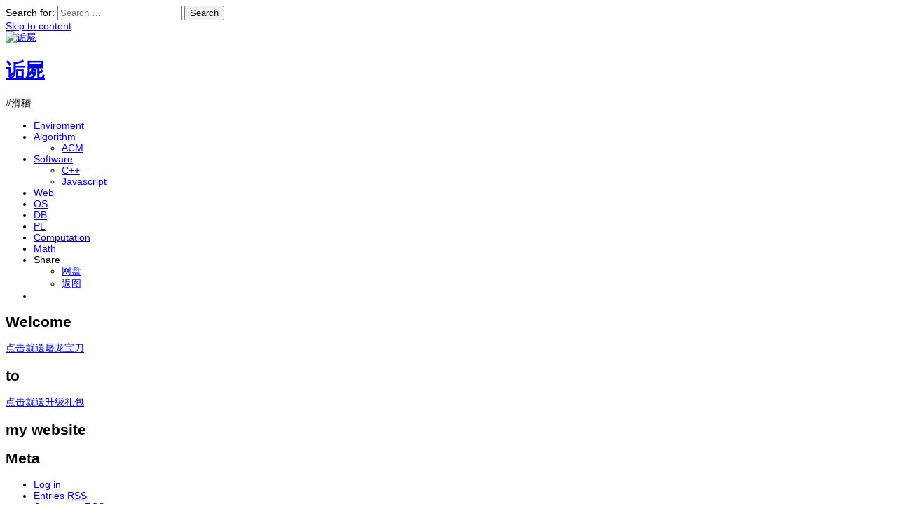

--- FILE ---
content_type: text/html; charset=UTF-8
request_url: https://goushi.me/page/2/
body_size: 15945
content:
<!DOCTYPE html>
<html lang="en-US">
    <head>
        <meta charset="UTF-8">
        <meta name="viewport" content="width=device-width, initial-scale=1">
        <link rel="profile" href="http://gmpg.org/xfn/11">
        <link rel="pingback" href="https://goushi.me/xmlrpc.php">

        <title>一个程序员的博客 - Part 2</title>

		<!-- All in One SEO 4.1.5.2 -->
		<meta name="description" content="诟屍 | #滑稽 - Part 2" />
		<meta name="robots" content="noindex, nofollow, max-image-preview:large" />
		<link rel="canonical" href="https://goushi.me/page/2/" />
		<link rel="prev" href="https://goushi.me/" />
		<link rel="next" href="https://goushi.me/page/3/" />
		<script type="application/ld+json" class="aioseo-schema">
			{"@context":"https:\/\/schema.org","@graph":[{"@type":"WebSite","@id":"https:\/\/goushi.me\/#website","url":"https:\/\/goushi.me\/","name":"\u8bdf\u5c4d","description":"#\u6ed1\u7a3d","inLanguage":"en-US","publisher":{"@id":"https:\/\/goushi.me\/#organization"},"potentialAction":{"@type":"SearchAction","target":{"@type":"EntryPoint","urlTemplate":"https:\/\/goushi.me\/?s={search_term_string}"},"query-input":"required name=search_term_string"}},{"@type":"Organization","@id":"https:\/\/goushi.me\/#organization","name":"\u8bdf\u5c4d","url":"https:\/\/goushi.me\/"},{"@type":"BreadcrumbList","@id":"https:\/\/goushi.me\/page\/2\/#breadcrumblist","itemListElement":[{"@type":"ListItem","@id":"https:\/\/goushi.me\/#listItem","position":1,"item":{"@type":"WebPage","@id":"https:\/\/goushi.me\/","name":"Home","description":"\u8bdf\u5c4d | #\u6ed1\u7a3d - Part 2","url":"https:\/\/goushi.me\/"}}]},{"@type":"CollectionPage","@id":"https:\/\/goushi.me\/page\/2\/#collectionpage","url":"https:\/\/goushi.me\/page\/2\/","name":"\u4e00\u4e2a\u7a0b\u5e8f\u5458\u7684\u535a\u5ba2 - Part 2","description":"\u8bdf\u5c4d | #\u6ed1\u7a3d - Part 2","inLanguage":"en-US","isPartOf":{"@id":"https:\/\/goushi.me\/#website"},"breadcrumb":{"@id":"https:\/\/goushi.me\/page\/2\/#breadcrumblist"},"about":{"@id":"https:\/\/goushi.me\/#organization"}}]}
		</script>
		<!-- All in One SEO -->

<link rel='dns-prefetch' href='//goushi.me' />
<link rel='dns-prefetch' href='//s0.wp.com' />
<link rel='dns-prefetch' href='//s.w.org' />
<link rel='dns-prefetch' href='//cdn.goushi.me' />
<link rel="alternate" type="application/rss+xml" title="诟屍 &raquo; Feed" href="https://goushi.me/feed/" />
<link rel="alternate" type="application/rss+xml" title="诟屍 &raquo; Comments Feed" href="https://goushi.me/comments/feed/" />
		<script type="text/javascript">
			window._wpemojiSettings = {"baseUrl":"https:\/\/s.w.org\/images\/core\/emoji\/11\/72x72\/","ext":".png","svgUrl":"https:\/\/s.w.org\/images\/core\/emoji\/11\/svg\/","svgExt":".svg","source":{"concatemoji":"https:\/\/goushi.me\/wp-includes\/js\/wp-emoji-release.min.js?ver=4.9.18"}};
			!function(e,a,t){var n,r,o,i=a.createElement("canvas"),p=i.getContext&&i.getContext("2d");function s(e,t){var a=String.fromCharCode;p.clearRect(0,0,i.width,i.height),p.fillText(a.apply(this,e),0,0);e=i.toDataURL();return p.clearRect(0,0,i.width,i.height),p.fillText(a.apply(this,t),0,0),e===i.toDataURL()}function c(e){var t=a.createElement("script");t.src=e,t.defer=t.type="text/javascript",a.getElementsByTagName("head")[0].appendChild(t)}for(o=Array("flag","emoji"),t.supports={everything:!0,everythingExceptFlag:!0},r=0;r<o.length;r++)t.supports[o[r]]=function(e){if(!p||!p.fillText)return!1;switch(p.textBaseline="top",p.font="600 32px Arial",e){case"flag":return s([55356,56826,55356,56819],[55356,56826,8203,55356,56819])?!1:!s([55356,57332,56128,56423,56128,56418,56128,56421,56128,56430,56128,56423,56128,56447],[55356,57332,8203,56128,56423,8203,56128,56418,8203,56128,56421,8203,56128,56430,8203,56128,56423,8203,56128,56447]);case"emoji":return!s([55358,56760,9792,65039],[55358,56760,8203,9792,65039])}return!1}(o[r]),t.supports.everything=t.supports.everything&&t.supports[o[r]],"flag"!==o[r]&&(t.supports.everythingExceptFlag=t.supports.everythingExceptFlag&&t.supports[o[r]]);t.supports.everythingExceptFlag=t.supports.everythingExceptFlag&&!t.supports.flag,t.DOMReady=!1,t.readyCallback=function(){t.DOMReady=!0},t.supports.everything||(n=function(){t.readyCallback()},a.addEventListener?(a.addEventListener("DOMContentLoaded",n,!1),e.addEventListener("load",n,!1)):(e.attachEvent("onload",n),a.attachEvent("onreadystatechange",function(){"complete"===a.readyState&&t.readyCallback()})),(n=t.source||{}).concatemoji?c(n.concatemoji):n.wpemoji&&n.twemoji&&(c(n.twemoji),c(n.wpemoji)))}(window,document,window._wpemojiSettings);
		</script>
		<style type="text/css">
img.wp-smiley,
img.emoji {
	display: inline !important;
	border: none !important;
	box-shadow: none !important;
	height: 1em !important;
	width: 1em !important;
	margin: 0 .07em !important;
	vertical-align: -0.1em !important;
	background: none !important;
	padding: 0 !important;
}
</style>
<link rel='stylesheet' id='crayon-css'  href='https://cdn.goushi.me/wp-content/plugins/crayon-syntax-highlighter/css/min/crayon.min.css?ver=_2.7.2_beta' type='text/css' media='all' />
<link rel='stylesheet' id='crayon-theme-classic-css'  href='https://cdn.goushi.me/wp-content/plugins/crayon-syntax-highlighter/themes/classic/classic.css?ver=_2.7.2_beta' type='text/css' media='all' />
<link rel='stylesheet' id='crayon-font-consolas-css'  href='https://cdn.goushi.me/wp-content/plugins/crayon-syntax-highlighter/fonts/consolas.css?ver=_2.7.2_beta' type='text/css' media='all' />
<link rel='stylesheet' id='toc-screen-css'  href='https://cdn.goushi.me/wp-content/plugins/table-of-contents-plus/screen.min.css?ver=2106' type='text/css' media='all' />
<link rel='stylesheet' id='athena-style-css'  href='https://cdn.goushi.me/wp-content/themes/athena/style.css?ver=1527996045' type='text/css' media='all' />
<link rel='stylesheet' id='athena-bootstrap-css'  href='https://cdn.goushi.me/wp-content/themes/athena/inc/css/bootstrap.css?ver=1.0.8' type='text/css' media='all' />
<link rel='stylesheet' id='athena-bootstrap-theme-css'  href='https://cdn.goushi.me/wp-content/themes/athena/inc/css/bootstrap-theme.min.css?ver=1.0.8' type='text/css' media='all' />
<link rel='stylesheet' id='athena-fontawesome-css'  href='https://cdn.goushi.me/wp-content/themes/athena/inc/css/font-awesome.css?ver=1.0.8' type='text/css' media='all' />
<link rel='stylesheet' id='athena-main-style-css'  href='https://cdn.goushi.me/wp-content/themes/athena/inc/css/style.css?ver=1.0.8' type='text/css' media='all' />
<link rel='stylesheet' id='athena-camera-style-css'  href='https://cdn.goushi.me/wp-content/themes/athena/inc/css/camera.css?ver=1.0.8' type='text/css' media='all' />
<link rel='stylesheet' id='athena-animations-css'  href='https://cdn.goushi.me/wp-content/themes/athena/inc/css/animate.css?ver=1.0.8' type='text/css' media='all' />
<link rel='stylesheet' id='athena-slicknav-css'  href='https://cdn.goushi.me/wp-content/themes/athena/inc/css/slicknav.min.css?ver=1.0.8' type='text/css' media='all' />
<link rel='stylesheet' id='athena-template-css'  href='https://cdn.goushi.me/wp-content/themes/athena/inc/css/temps/blue.css?ver=1.0.8' type='text/css' media='all' />
<link rel='stylesheet' id='tablepress-default-css'  href='https://cdn.goushi.me/wp-content/tablepress-combined.min.css?ver=14' type='text/css' media='all' />
<link rel='stylesheet' id='jetpack_css-css'  href='https://cdn.goushi.me/wp-content/plugins/jetpack/css/jetpack.css?ver=7.1.1' type='text/css' media='all' />
<script type='text/javascript' src='//dn-staticfile.qbox.me/jquery/1.11.1/jquery.min.js?ver=1.11.1'></script>
<script type='text/javascript' src='//dn-staticfile.qbox.me/jquery-migrate/1.2.1/jquery-migrate.min.js?ver=1.2.1'></script>
<script type='text/javascript'>
/* <![CDATA[ */
var CrayonSyntaxSettings = {"version":"_2.7.2_beta","is_admin":"0","ajaxurl":"https:\/\/goushi.me\/wp-admin\/admin-ajax.php","prefix":"crayon-","setting":"crayon-setting","selected":"crayon-setting-selected","changed":"crayon-setting-changed","special":"crayon-setting-special","orig_value":"data-orig-value","debug":""};
var CrayonSyntaxStrings = {"copy":"Press %s to Copy, %s to Paste","minimize":"Click To Expand Code"};
/* ]]> */
</script>
<script type='text/javascript' src='https://cdn.goushi.me/wp-content/plugins/crayon-syntax-highlighter/js/min/crayon.min.js?ver=_2.7.2_beta'></script>
<script type='text/javascript' src='https://cdn.goushi.me/wp-includes/js/jquery/ui/core.min.js?ver=1.11.4'></script>
<script type='text/javascript' src='https://cdn.goushi.me/wp-includes/js/imagesloaded.min.js?ver=3.2.0'></script>
<script type='text/javascript' src='https://cdn.goushi.me/wp-includes/js/masonry.min.js?ver=3.3.2'></script>
<script type='text/javascript' src='https://cdn.goushi.me/wp-includes/js/jquery/jquery.masonry.min.js?ver=3.1.2b'></script>
<script type='text/javascript' src='https://cdn.goushi.me/wp-content/themes/athena/inc/js/script.js?ver=1.0.8'></script>
<link rel='https://api.w.org/' href='https://goushi.me/wp-json/' />
<link rel="EditURI" type="application/rsd+xml" title="RSD" href="https://goushi.me/xmlrpc.php?rsd" />
<link rel="wlwmanifest" type="application/wlwmanifest+xml" href="https://goushi.me/wp-includes/wlwmanifest.xml" /> 
<meta name="generator" content="WordPress 4.9.18" />
<link rel='shortlink' href='https://wp.me/7x70E' />
    
            <!-- Baidu Tongji Start -->
        <script type="text/javascript">
            var _hmt = _hmt || [];
            _hmt.push(['_setAutoPageview', false]);
            _hmt.push(['_trackPageview', '/page/2/']);
                        (function() {
                var hm = document.createElement("script");
                hm.src = "//hm.baidu.com/hm.js?81a366327665e817a76c2fd00bd6f843";
                hm.setAttribute('async', 'true');
                document.getElementsByTagName('head')[0].appendChild(hm);
            })();
        </script>
        <!-- Baidu Tongji  End -->
    

<link rel='dns-prefetch' href='//v0.wordpress.com'/>
<link rel='dns-prefetch' href='//jetpack.wordpress.com'/>
<link rel='dns-prefetch' href='//s0.wp.com'/>
<link rel='dns-prefetch' href='//s1.wp.com'/>
<link rel='dns-prefetch' href='//s2.wp.com'/>
<link rel='dns-prefetch' href='//public-api.wordpress.com'/>
<link rel='dns-prefetch' href='//0.gravatar.com'/>
<link rel='dns-prefetch' href='//1.gravatar.com'/>
<link rel='dns-prefetch' href='//2.gravatar.com'/>
<style type='text/css'>img#wpstats{display:none}</style>    <style type="text/css">


        body{
            font-size: 14px;
            font-family: Arial, Helvetica, sans-serif;

        }
        h1,h2,h3,h4,h5,h6,.slide2-header,.slide1-header,.athena-title, .widget-title,.entry-title, .product_title{
            font-family: Arial, Helvetica, sans-serif;
        }
        
        ul.athena-nav > li.menu-item a{
            font-size: 14px;
        }
        
    </style>
        <script type="text/javascript">
    jQuery(document).ready( function($) {
        $('.athena-blog-content').imagesLoaded(function () {
            $('.athena-blog-content').masonry({
                itemSelector: '.athena-blog-post',
                gutter: 0,
                transitionDuration: 0,
            }).masonry('reloadItems');
        });
    });
    </script>
    		<style type="text/css">.recentcomments a{display:inline !important;padding:0 !important;margin:0 !important;}</style>
		<link rel="icon" href="https://cdn.goushi.me/wp-content/uploads/2016/05/cropped-wuming-32x32.png" sizes="32x32" />
<link rel="icon" href="https://cdn.goushi.me/wp-content/uploads/2016/05/cropped-wuming-192x192.png" sizes="192x192" />
<link rel="apple-touch-icon-precomposed" href="https://cdn.goushi.me/wp-content/uploads/2016/05/cropped-wuming-180x180.png" />
<meta name="msapplication-TileImage" content="https://cdn.goushi.me/wp-content/uploads/2016/05/cropped-wuming-270x270.png" />
    </head>

    <body class="home blog paged paged-2">
        
        <div id="athena-search" class="noshow">
            
            <div class="row">
                
                <span class="fa fa-search"></span>
                
                <form role="search" method="get" class="search-form" action="https://goushi.me/">
				<label>
					<span class="screen-reader-text">Search for:</span>
					<input type="search" class="search-field" placeholder="Search &hellip;" value="" name="s" />
				</label>
				<input type="submit" class="search-submit" value="Search" />
			</form>                
                <span class="fa fa-close"></span>
       
                
                
            </div>
            
        </div>
        
        <div id="page" class="hfeed site">

            <a class="skip-link screen-reader-text" href="#content">Skip to content</a>

            <header id="masthead" class="site-header" role="banner">

                <div id="athena-header" class="frontpage">

                    <div class="header-inner">

                        <div class="row">

                            <div class="athena-branding">

                                <div class="site-branding">
                                    
                                    <div id="athena-logo" class="show">
                                        <a href="https://goushi.me/" rel="home">
                                            <img src="https://cdn.goushi.me/wp-content/uploads/2016/05/cropped-wuming.png" title="诟屍" />
                                        </a>
                                    </div>
                                        <h1 class="site-title hidden">
                                            <a href="https://goushi.me/" rel="home">诟屍</a>
                                        </h1>

                                        <p class="site-description hidden">
                                            #滑稽                                        </p>
                                        
                                                                        
                                </div><!-- .site-branding -->

                            </div>

                            <div class="athena-header-menu">

                                                                
                                
                                <nav id="site-navigation" class="main-navigation" role="navigation">
                                    
                                    <div class="menu-menu-container"><ul id="primary-menu" class="athena-nav"><li id="menu-item-1933" class="menu-item menu-item-type-taxonomy menu-item-object-category menu-item-1933"><a href="https://goushi.me/category/development-enviroment/">Enviroment</a></li>
<li id="menu-item-170" class="menu-item menu-item-type-taxonomy menu-item-object-category menu-item-has-children menu-item-170"><a href="https://goushi.me/category/algorithm/">Algorithm</a>
<ul class="sub-menu">
	<li id="menu-item-176" class="menu-item menu-item-type-taxonomy menu-item-object-category menu-item-176"><a href="https://goushi.me/category/algorithm/acm/">ACM</a></li>
</ul>
</li>
<li id="menu-item-321" class="menu-item menu-item-type-taxonomy menu-item-object-category menu-item-has-children menu-item-321"><a href="https://goushi.me/category/software/">Software</a>
<ul class="sub-menu">
	<li id="menu-item-52" class="menu-item menu-item-type-taxonomy menu-item-object-category menu-item-52"><a href="https://goushi.me/category/software/cpp/">C++</a></li>
	<li id="menu-item-1934" class="menu-item menu-item-type-taxonomy menu-item-object-category menu-item-1934"><a href="https://goushi.me/category/software/js/">Javascript</a></li>
</ul>
</li>
<li id="menu-item-28" class="menu-item menu-item-type-taxonomy menu-item-object-category menu-item-28"><a href="https://goushi.me/category/web/">Web</a></li>
<li id="menu-item-1162" class="menu-item menu-item-type-taxonomy menu-item-object-category menu-item-1162"><a href="https://goushi.me/category/os/">OS</a></li>
<li id="menu-item-322" class="menu-item menu-item-type-taxonomy menu-item-object-category menu-item-322"><a href="https://goushi.me/category/db/">DB</a></li>
<li id="menu-item-1630" class="menu-item menu-item-type-taxonomy menu-item-object-category menu-item-1630"><a href="https://goushi.me/category/pl/">PL</a></li>
<li id="menu-item-320" class="menu-item menu-item-type-taxonomy menu-item-object-category menu-item-320"><a href="https://goushi.me/category/toc/">Computation</a></li>
<li id="menu-item-265" class="menu-item menu-item-type-taxonomy menu-item-object-category menu-item-265"><a href="https://goushi.me/category/math/">Math</a></li>
<li id="menu-item-1223" class="menu-item menu-item-type-custom menu-item-object-custom menu-item-has-children menu-item-1223"><a>Share</a>
<ul class="sub-menu">
	<li id="menu-item-1224" class="menu-item menu-item-type-custom menu-item-object-custom menu-item-1224"><a href="https://yun.goushi.me/s/oiNpQo0oVUOmpWn">网盘</a></li>
	<li id="menu-item-1225" class="menu-item menu-item-type-custom menu-item-object-custom menu-item-1225"><a href="https://share.goushi.me">返图</a></li>
</ul>
</li>
<li class="menu-item"><a class="athena-search" href="#search" role="button" data-toggle="modal"><span class="fa fa-search"></span></a></li></ul></div>

                                </nav><!-- #site-navigation -->

                                
                            </div>

                        </div>
                    </div>
                </div>

            </header><!-- #masthead -->

            <div id="content" class="site-content">



<div id="primary" class="content-area">
    <main id="main" class="site-main" role="main">

        
    <div id="athena-jumbotron">

        <div id="athena-slider" class="hero">

            <div id="slide1" data-thumb="https://cdn.goushi.me/wp-content/uploads/2016/05/shengrenhui.jpg" data-src="https://cdn.goushi.me/wp-content/uploads/2016/05/shengrenhui.jpg">

                <div class="overlay">
                    <div class="row">
                        
                        <div class="col-sm-6 parallax">
                            <h2 class="header-text animated slideInDown slide1-header">Welcome</h2>
                            
                                                        <a href="http://img1.ali213.net/webgamepic/uploadfile/news/2014/08/07/63620140807165532_10723.jpg"
                               class="athena-button primary large animated flipInX slide1_button1 delay3">
                                点击就送屠龙宝刀                            </a>
                            
                                                        
                        </div>
                        <div class="col-sm-6">

                        </div>

                    </div>
                </div>                    

            </div>                

            <div id="slide2" data-thumb="https://cdn.goushi.me/wp-content/uploads/2016/05/jide.jpg" data-src="https://cdn.goushi.me/wp-content/uploads/2016/05/jide.jpg">

                <div class="overlay">
                    
                    <div class="row">
                        
                        <div class="col-sm-6 parallax">
                            <h2 class="header-text animated slideInDown slide2-header">to</h2>
                            
                                                        <a href="https://cloud.goushi.me/"
                               class="athena-button primary large animated flipInX slide2_button1 delay3">
                                点击就送升级礼包                            </a>
                            
                                                        
                        </div>
                        <div class="col-sm-6">

                        </div>

                    </div>
                </div>                    

            </div>

            <div id="slide3" data-thumb="https://cdn.goushi.me/wp-content/themes/athena/inc/images/bingzhang.jpg" data-src="https://cdn.goushi.me/wp-content/themes/athena/inc/images/bingzhang.jpg">

                <div class="overlay">

                    <div class="row">

                        <div class="col-sm-6 parallax">
                            <h2 class="header-text animated slideInDown slide3-header">my website</h2>
                        </div>

                        <div class="col-sm-6">

                        </div>

                    </div>
                </div>

            </div>

        </div>
        
                <div id="athena-overlay-trigger">

            <div class="overlay-widget">
                <div class="row">
                                            <aside id="meta-3" class="widget widget_meta col-sm-6"><h2 class="widget-title">Meta</h2>			<ul>
						<li><a href="https://goushi.me/wp-login.php">Log in</a></li>
			<li><a href="https://goushi.me/feed/">Entries <abbr title="Really Simple Syndication">RSS</abbr></a></li>
			<li><a href="https://goushi.me/comments/feed/">Comments <abbr title="Really Simple Syndication">RSS</abbr></a></li>
			<li><a href="https://wordpress.org/" title="Powered by WordPress, state-of-the-art semantic personal publishing platform.">WordPress.org</a></li>			</ul>
			</aside>                                    </div>
            </div>

            <span class="fa fa-user animated rotateIn delay3"></span>
            
        </div>

        <div class="slider-bottom">
            <div>
                <span class="fa fa-chevron-down scroll-down animated slideInUp delay-long"></span>
            </div>
        </div>
                
    </div>

    <div class="clear"></div>

        
   
    
    
    
    
        <div class="row">
            
            
            <div class="homepage-page-content col-sm-9">
                
                
                    
                    
                    <div class="athena-blog-content">
                    
                        

<article id="post-688" class="athena-blog-post reveal fadeInUp post-688 post type-post status-publish format-standard has-post-thumbnail hentry category-math tag-mit tag-48">

            <div id="athena-posts-image">

            <a href="https://goushi.me/mit-18-06/"> 
                <img width="640" height="836" src="https://cdn.goushi.me/wp-content/uploads/2017/02/linearalgebra5_Front-784x1024.jpg" class="attachment-large size-large wp-post-image" alt="" srcset="https://cdn.goushi.me/wp-content/uploads/2017/02/linearalgebra5_Front-784x1024.jpg 784w, https://cdn.goushi.me/wp-content/uploads/2017/02/linearalgebra5_Front-230x300.jpg 230w, https://cdn.goushi.me/wp-content/uploads/2017/02/linearalgebra5_Front-768x1003.jpg 768w, https://cdn.goushi.me/wp-content/uploads/2017/02/linearalgebra5_Front.jpg 800w" sizes="(max-width: 640px) 100vw, 640px" data-attachment-id="871" data-permalink="https://goushi.me/mit-18-06/linearalgebra5_front/" data-orig-file="https://cdn.goushi.me/wp-content/uploads/2017/02/linearalgebra5_Front.jpg" data-orig-size="800,1045" data-comments-opened="1" data-image-meta="{&quot;aperture&quot;:&quot;0&quot;,&quot;credit&quot;:&quot;&quot;,&quot;camera&quot;:&quot;&quot;,&quot;caption&quot;:&quot;&quot;,&quot;created_timestamp&quot;:&quot;0&quot;,&quot;copyright&quot;:&quot;&quot;,&quot;focal_length&quot;:&quot;0&quot;,&quot;iso&quot;:&quot;0&quot;,&quot;shutter_speed&quot;:&quot;0&quot;,&quot;title&quot;:&quot;&quot;,&quot;orientation&quot;:&quot;1&quot;}" data-image-title="linearalgebra5_Front" data-image-description="" data-medium-file="https://cdn.goushi.me/wp-content/uploads/2017/02/linearalgebra5_Front-230x300.jpg" data-large-file="https://cdn.goushi.me/wp-content/uploads/2017/02/linearalgebra5_Front-784x1024.jpg" />            </a> 

        </div>
        
    <div class="post-panel-content">
        
        <header class="entry-header">
            <h2 class="entry-title"><a href="https://goushi.me/mit-18-06/" rel="bookmark">强撸MIT之18.06</a></h2>
                            <div class="entry-meta">
                    <div class="meta-detail">

                        <div><span class="fa fa-calendar"></span> <span class="posted-on"><a href="https://goushi.me/mit-18-06/" rel="bookmark"><time class="entry-date published" datetime="2017-02-09T22:40:48+00:00">February 9, 2017</time><time class="updated" datetime="2018-05-09T00:03:26+00:00">May 9, 2018</time></a></span><span class="byline"> by <span class="author vcard"><a class="url fn n" href="https://goushi.me/author/gou4shi1/">gou4shi1</a></span></span></div>

                        <div class="author"><span class="fa fa-user"></span> gou4shi1</div>

                            <!--<span><span class="fa fa-comment"></span> No comments yet</span>-->

                            <!--<span><span class="cat-links"><span class="fa fa-tags"></span> <a href="https://goushi.me/category/math/" rel="category tag">Math</a></span><span class="tags-links">Tagged <a href="https://goushi.me/tag/mit/" rel="tag">MIT</a>, <a href="https://goushi.me/tag/%e7%ba%bf%e6%80%a7%e4%bb%a3%e6%95%b0/" rel="tag">线性代数</a></span></span>-->

                    </div>

                </div><!-- .entry-meta -->
                    </header><!-- .entry-header -->

        <div class="entry-content">
            强行撸完MIT的18.06: Introduction to Linear Algebra
                    </div><!-- .entry-content -->

                    <div class="continue-reading">
                <a class="athena-button primary" href="https://goushi.me/mit-18-06/">Continue Reading</a>
            </div>
        
        <footer class="entry-footer">
                    </footer><!-- .entry-footer -->
    </div>
    
    
</article><!-- #post-## -->

                    
                        

<article id="post-589" class="athena-blog-post reveal fadeInUp post-589 post type-post status-publish format-standard has-post-thumbnail hentry category-development-enviroment tag-terminator tag-ubuntu tag-vim tag-zsh">

            <div id="athena-posts-image">

            <a href="https://goushi.me/terminator-zsh-vim/"> 
                <img width="640" height="360" src="https://cdn.goushi.me/wp-content/uploads/2016/08/terminator-zsh-vim-1024x576.png" class="attachment-large size-large wp-post-image" alt="terminator-zsh-vim" srcset="https://cdn.goushi.me/wp-content/uploads/2016/08/terminator-zsh-vim-1024x576.png 1024w, https://cdn.goushi.me/wp-content/uploads/2016/08/terminator-zsh-vim-300x169.png 300w, https://cdn.goushi.me/wp-content/uploads/2016/08/terminator-zsh-vim-768x432.png 768w, https://cdn.goushi.me/wp-content/uploads/2016/08/terminator-zsh-vim.png 1366w" sizes="(max-width: 640px) 100vw, 640px" data-attachment-id="566" data-permalink="https://goushi.me/ubuntu-config/terminator-zsh-vim-2/" data-orig-file="https://cdn.goushi.me/wp-content/uploads/2016/08/terminator-zsh-vim.png" data-orig-size="1366,768" data-comments-opened="1" data-image-meta="{&quot;aperture&quot;:&quot;0&quot;,&quot;credit&quot;:&quot;&quot;,&quot;camera&quot;:&quot;&quot;,&quot;caption&quot;:&quot;&quot;,&quot;created_timestamp&quot;:&quot;0&quot;,&quot;copyright&quot;:&quot;&quot;,&quot;focal_length&quot;:&quot;0&quot;,&quot;iso&quot;:&quot;0&quot;,&quot;shutter_speed&quot;:&quot;0&quot;,&quot;title&quot;:&quot;&quot;,&quot;orientation&quot;:&quot;0&quot;}" data-image-title="terminator-zsh-vim" data-image-description="&lt;p&gt;terminator-zsh-vim的融合&lt;/p&gt;
" data-medium-file="https://cdn.goushi.me/wp-content/uploads/2016/08/terminator-zsh-vim-300x169.png" data-large-file="https://cdn.goushi.me/wp-content/uploads/2016/08/terminator-zsh-vim-1024x576.png" />            </a> 

        </div>
        
    <div class="post-panel-content">
        
        <header class="entry-header">
            <h2 class="entry-title"><a href="https://goushi.me/terminator-zsh-vim/" rel="bookmark">terminator、zsh、vim三剑客</a></h2>
                            <div class="entry-meta">
                    <div class="meta-detail">

                        <div><span class="fa fa-calendar"></span> <span class="posted-on"><a href="https://goushi.me/terminator-zsh-vim/" rel="bookmark"><time class="entry-date published" datetime="2017-01-28T17:56:04+00:00">January 28, 2017</time><time class="updated" datetime="2020-06-28T16:03:11+00:00">June 28, 2020</time></a></span><span class="byline"> by <span class="author vcard"><a class="url fn n" href="https://goushi.me/author/gou4shi1/">gou4shi1</a></span></span></div>

                        <div class="author"><span class="fa fa-user"></span> gou4shi1</div>

                            <!--<span>1 Comments</span>-->

                            <!--<span><span class="cat-links"><span class="fa fa-tags"></span> <a href="https://goushi.me/category/development-enviroment/" rel="category tag">Development Enviroment</a></span><span class="tags-links">Tagged <a href="https://goushi.me/tag/terminator/" rel="tag">terminator</a>, <a href="https://goushi.me/tag/ubuntu/" rel="tag">ubuntu</a>, <a href="https://goushi.me/tag/vim/" rel="tag">vim</a>, <a href="https://goushi.me/tag/zsh/" rel="tag">zsh</a></span></span>-->

                    </div>

                </div><!-- .entry-meta -->
                    </header><!-- .entry-header -->

        <div class="entry-content">
            《terminator、zsh、vim三剑客：从复制到粘贴》
                    </div><!-- .entry-content -->

                    <div class="continue-reading">
                <a class="athena-button primary" href="https://goushi.me/terminator-zsh-vim/">Continue Reading</a>
            </div>
        
        <footer class="entry-footer">
                    </footer><!-- .entry-footer -->
    </div>
    
    
</article><!-- #post-## -->

                    
                        

<article id="post-555" class="athena-blog-post reveal fadeInUp post-555 post type-post status-publish format-standard hentry category-acm category-algorithm tag-acm tag-26 tag-24 tag-23 tag-25 tag-21 tag-22">

        
    <div class="post-panel-content">
        
        <header class="entry-header">
            <h2 class="entry-title"><a href="https://goushi.me/bzoj1146/" rel="bookmark">BZOJ1146</a></h2>
                            <div class="entry-meta">
                    <div class="meta-detail">

                        <div><span class="fa fa-calendar"></span> <span class="posted-on"><a href="https://goushi.me/bzoj1146/" rel="bookmark"><time class="entry-date published" datetime="2016-09-30T23:42:08+00:00">September 30, 2016</time><time class="updated" datetime="2018-09-24T17:38:03+00:00">September 24, 2018</time></a></span><span class="byline"> by <span class="author vcard"><a class="url fn n" href="https://goushi.me/author/gou4shi1/">gou4shi1</a></span></span></div>

                        <div class="author"><span class="fa fa-user"></span> gou4shi1</div>

                            <!--<span><span class="fa fa-comment"></span> No comments yet</span>-->

                            <!--<span><span class="cat-links"><span class="fa fa-tags"></span> <a href="https://goushi.me/category/algorithm/acm/" rel="category tag">ACM</a>, <a href="https://goushi.me/category/algorithm/" rel="category tag">Algorithm &amp; Data Structures</a></span><span class="tags-links">Tagged <a href="https://goushi.me/tag/acm/" rel="tag">ACM</a>, <a href="https://goushi.me/tag/%e4%b8%bb%e5%b8%ad%e6%a0%91/" rel="tag">主席树</a>, <a href="https://goushi.me/tag/%e4%ba%8c%e5%88%86%e7%ad%94%e6%a1%88/" rel="tag">二分答案</a>, <a href="https://goushi.me/tag/%e5%b9%b3%e8%a1%a1%e6%a0%91/" rel="tag">平衡树</a>, <a href="https://goushi.me/tag/%e6%a0%91%e7%8a%b6%e6%95%b0%e7%bb%84/" rel="tag">树状数组</a>, <a href="https://goushi.me/tag/%e6%a0%91%e9%93%be%e5%89%96%e5%88%86/" rel="tag">树链剖分</a>, <a href="https://goushi.me/tag/%e7%ba%bf%e6%ae%b5%e6%a0%91/" rel="tag">线段树</a></span></span>-->

                    </div>

                </div><!-- .entry-meta -->
                    </header><!-- .entry-header -->

        <div class="entry-content">
            ACM题目：树链剖分+线段树套平衡树+二分答案 或者，树链剖分+树状数组套主席树
                    </div><!-- .entry-content -->

                    <div class="continue-reading">
                <a class="athena-button primary" href="https://goushi.me/bzoj1146/">Continue Reading</a>
            </div>
        
        <footer class="entry-footer">
                    </footer><!-- .entry-footer -->
    </div>
    
    
</article><!-- #post-## -->

                    
                        

<article id="post-511" class="athena-blog-post reveal fadeInUp post-511 post type-post status-publish format-standard has-post-thumbnail hentry category-js category-software tag-electron tag-javascript tag-react">

            <div id="athena-posts-image">

            <a href="https://goushi.me/lunar-calendar/"> 
                <img width="640" height="336" src="https://cdn.goushi.me/wp-content/uploads/2016/08/lunar-calendar-1.png" class="attachment-large size-large wp-post-image" alt="工具栏农历的效果图" srcset="https://cdn.goushi.me/wp-content/uploads/2016/08/lunar-calendar-1.png 908w, https://cdn.goushi.me/wp-content/uploads/2016/08/lunar-calendar-1-300x158.png 300w, https://cdn.goushi.me/wp-content/uploads/2016/08/lunar-calendar-1-768x403.png 768w" sizes="(max-width: 640px) 100vw, 640px" data-attachment-id="520" data-permalink="https://goushi.me/lunar-calendar/lunar-calendar-4/" data-orig-file="https://cdn.goushi.me/wp-content/uploads/2016/08/lunar-calendar-1.png" data-orig-size="908,477" data-comments-opened="1" data-image-meta="{&quot;aperture&quot;:&quot;0&quot;,&quot;credit&quot;:&quot;&quot;,&quot;camera&quot;:&quot;&quot;,&quot;caption&quot;:&quot;&quot;,&quot;created_timestamp&quot;:&quot;0&quot;,&quot;copyright&quot;:&quot;&quot;,&quot;focal_length&quot;:&quot;0&quot;,&quot;iso&quot;:&quot;0&quot;,&quot;shutter_speed&quot;:&quot;0&quot;,&quot;title&quot;:&quot;&quot;,&quot;orientation&quot;:&quot;0&quot;}" data-image-title="lunar-calendar" data-image-description="&lt;p&gt;工具栏农历的效果图&lt;/p&gt;
" data-medium-file="https://cdn.goushi.me/wp-content/uploads/2016/08/lunar-calendar-1-300x158.png" data-large-file="https://cdn.goushi.me/wp-content/uploads/2016/08/lunar-calendar-1.png" />            </a> 

        </div>
        
    <div class="post-panel-content">
        
        <header class="entry-header">
            <h2 class="entry-title"><a href="https://goushi.me/lunar-calendar/" rel="bookmark">工具栏农历的开发</a></h2>
                            <div class="entry-meta">
                    <div class="meta-detail">

                        <div><span class="fa fa-calendar"></span> <span class="posted-on"><a href="https://goushi.me/lunar-calendar/" rel="bookmark"><time class="entry-date published" datetime="2016-08-22T15:15:16+00:00">August 22, 2016</time><time class="updated" datetime="2018-09-24T17:43:54+00:00">September 24, 2018</time></a></span><span class="byline"> by <span class="author vcard"><a class="url fn n" href="https://goushi.me/author/gou4shi1/">gou4shi1</a></span></span></div>

                        <div class="author"><span class="fa fa-user"></span> gou4shi1</div>

                            <!--<span><span class="fa fa-comment"></span> No comments yet</span>-->

                            <!--<span><span class="cat-links"><span class="fa fa-tags"></span> <a href="https://goushi.me/category/software/js/" rel="category tag">Javascript</a>, <a href="https://goushi.me/category/software/" rel="category tag">Software</a></span><span class="tags-links">Tagged <a href="https://goushi.me/tag/electron/" rel="tag">Electron</a>, <a href="https://goushi.me/tag/javascript/" rel="tag">Javascript</a>, <a href="https://goushi.me/tag/react/" rel="tag">React</a></span></span>-->

                    </div>

                </div><!-- .entry-meta -->
                    </header><!-- .entry-header -->

        <div class="entry-content">
            一个跨平台，一份源代码同时支持Windows、Linux、Mac的工具栏农历
                    </div><!-- .entry-content -->

                    <div class="continue-reading">
                <a class="athena-button primary" href="https://goushi.me/lunar-calendar/">Continue Reading</a>
            </div>
        
        <footer class="entry-footer">
                    </footer><!-- .entry-footer -->
    </div>
    
    
</article><!-- #post-## -->

                    
                        

<article id="post-495" class="athena-blog-post reveal fadeInUp post-495 post type-post status-publish format-standard has-post-thumbnail hentry category-development-enviroment tag-vim">

            <div id="athena-posts-image">

            <a href="https://goushi.me/vim/"> 
                <img width="640" height="360" src="https://cdn.goushi.me/wp-content/uploads/2016/08/vim-1024x576.png" class="attachment-large size-large wp-post-image" alt="a-Vim-looks-like-IDE" srcset="https://cdn.goushi.me/wp-content/uploads/2016/08/vim-1024x576.png 1024w, https://cdn.goushi.me/wp-content/uploads/2016/08/vim-300x169.png 300w, https://cdn.goushi.me/wp-content/uploads/2016/08/vim-768x432.png 768w, https://cdn.goushi.me/wp-content/uploads/2016/08/vim.png 1366w" sizes="(max-width: 640px) 100vw, 640px" data-attachment-id="544" data-permalink="https://goushi.me/vim/vim-2/" data-orig-file="https://cdn.goushi.me/wp-content/uploads/2016/08/vim.png" data-orig-size="1366,768" data-comments-opened="1" data-image-meta="{&quot;aperture&quot;:&quot;0&quot;,&quot;credit&quot;:&quot;&quot;,&quot;camera&quot;:&quot;&quot;,&quot;caption&quot;:&quot;&quot;,&quot;created_timestamp&quot;:&quot;0&quot;,&quot;copyright&quot;:&quot;&quot;,&quot;focal_length&quot;:&quot;0&quot;,&quot;iso&quot;:&quot;0&quot;,&quot;shutter_speed&quot;:&quot;0&quot;,&quot;title&quot;:&quot;&quot;,&quot;orientation&quot;:&quot;0&quot;}" data-image-title="Vim-IDE" data-image-description="&lt;p&gt;一个长得像IDE的Vim界面截图&lt;/p&gt;
" data-medium-file="https://cdn.goushi.me/wp-content/uploads/2016/08/vim-300x169.png" data-large-file="https://cdn.goushi.me/wp-content/uploads/2016/08/vim-1024x576.png" />            </a> 

        </div>
        
    <div class="post-panel-content">
        
        <header class="entry-header">
            <h2 class="entry-title"><a href="https://goushi.me/vim/" rel="bookmark">Introduction to Vim</a></h2>
                            <div class="entry-meta">
                    <div class="meta-detail">

                        <div><span class="fa fa-calendar"></span> <span class="posted-on"><a href="https://goushi.me/vim/" rel="bookmark"><time class="entry-date published" datetime="2016-08-12T00:35:25+00:00">August 12, 2016</time><time class="updated" datetime="2018-09-24T17:40:23+00:00">September 24, 2018</time></a></span><span class="byline"> by <span class="author vcard"><a class="url fn n" href="https://goushi.me/author/gou4shi1/">gou4shi1</a></span></span></div>

                        <div class="author"><span class="fa fa-user"></span> gou4shi1</div>

                            <!--<span><span class="fa fa-comment"></span> No comments yet</span>-->

                            <!--<span><span class="cat-links"><span class="fa fa-tags"></span> <a href="https://goushi.me/category/development-enviroment/" rel="category tag">Development Enviroment</a></span><span class="tags-links">Tagged <a href="https://goushi.me/tag/vim/" rel="tag">vim</a></span></span>-->

                    </div>

                </div><!-- .entry-meta -->
                    </header><!-- .entry-header -->

        <div class="entry-content">
            手把手教你以思维的速度来编辑文本
                    </div><!-- .entry-content -->

                    <div class="continue-reading">
                <a class="athena-button primary" href="https://goushi.me/vim/">Continue Reading</a>
            </div>
        
        <footer class="entry-footer">
                    </footer><!-- .entry-footer -->
    </div>
    
    
</article><!-- #post-## -->

                    
                        

<article id="post-448" class="athena-blog-post reveal fadeInUp post-448 post type-post status-publish format-standard has-post-thumbnail hentry category-development-enviroment tag-ubuntu">

            <div id="athena-posts-image">

            <a href="https://goushi.me/ubuntu-config/"> 
                <img width="640" height="480" src="https://cdn.goushi.me/wp-content/uploads/2016/08/ubuntu-1-1024x768.jpg" class="attachment-large size-large wp-post-image" alt="ubuntu" srcset="https://cdn.goushi.me/wp-content/uploads/2016/08/ubuntu-1-1024x768.jpg 1024w, https://cdn.goushi.me/wp-content/uploads/2016/08/ubuntu-1-300x225.jpg 300w, https://cdn.goushi.me/wp-content/uploads/2016/08/ubuntu-1-768x576.jpg 768w, https://cdn.goushi.me/wp-content/uploads/2016/08/ubuntu-1.jpg 1600w" sizes="(max-width: 640px) 100vw, 640px" data-attachment-id="596" data-permalink="https://goushi.me/ubuntu-config/ubuntu-2/" data-orig-file="https://cdn.goushi.me/wp-content/uploads/2016/08/ubuntu-1.jpg" data-orig-size="1600,1200" data-comments-opened="1" data-image-meta="{&quot;aperture&quot;:&quot;0&quot;,&quot;credit&quot;:&quot;&quot;,&quot;camera&quot;:&quot;&quot;,&quot;caption&quot;:&quot;&quot;,&quot;created_timestamp&quot;:&quot;0&quot;,&quot;copyright&quot;:&quot;&quot;,&quot;focal_length&quot;:&quot;0&quot;,&quot;iso&quot;:&quot;0&quot;,&quot;shutter_speed&quot;:&quot;0&quot;,&quot;title&quot;:&quot;&quot;,&quot;orientation&quot;:&quot;0&quot;}" data-image-title="ubuntu" data-image-description="&lt;p&gt;ubuntu的logo&lt;/p&gt;
" data-medium-file="https://cdn.goushi.me/wp-content/uploads/2016/08/ubuntu-1-300x225.jpg" data-large-file="https://cdn.goushi.me/wp-content/uploads/2016/08/ubuntu-1-1024x768.jpg" />            </a> 

        </div>
        
    <div class="post-panel-content">
        
        <header class="entry-header">
            <h2 class="entry-title"><a href="https://goushi.me/ubuntu-config/" rel="bookmark">Ubuntu 16.04的各种配置</a></h2>
                            <div class="entry-meta">
                    <div class="meta-detail">

                        <div><span class="fa fa-calendar"></span> <span class="posted-on"><a href="https://goushi.me/ubuntu-config/" rel="bookmark"><time class="entry-date published" datetime="2016-08-07T21:22:13+00:00">August 7, 2016</time><time class="updated" datetime="2020-01-28T17:02:05+00:00">January 28, 2020</time></a></span><span class="byline"> by <span class="author vcard"><a class="url fn n" href="https://goushi.me/author/gou4shi1/">gou4shi1</a></span></span></div>

                        <div class="author"><span class="fa fa-user"></span> gou4shi1</div>

                            <!--<span>7 Comments</span>-->

                            <!--<span><span class="cat-links"><span class="fa fa-tags"></span> <a href="https://goushi.me/category/development-enviroment/" rel="category tag">Development Enviroment</a></span><span class="tags-links">Tagged <a href="https://goushi.me/tag/ubuntu/" rel="tag">ubuntu</a></span></span>-->

                    </div>

                </div><!-- .entry-meta -->
                    </header><!-- .entry-header -->

        <div class="entry-content">
            本文记录了我在Ubuntu 16.04上的各种配置，不断更新
                    </div><!-- .entry-content -->

                    <div class="continue-reading">
                <a class="athena-button primary" href="https://goushi.me/ubuntu-config/">Continue Reading</a>
            </div>
        
        <footer class="entry-footer">
                    </footer><!-- .entry-footer -->
    </div>
    
    
</article><!-- #post-## -->

                    
                        

<article id="post-285" class="athena-blog-post reveal fadeInUp post-285 post type-post status-publish format-standard has-post-thumbnail hentry category-toc tag-itoc tag-mit">

            <div id="athena-posts-image">

            <a href="https://goushi.me/mit-6-045/"> 
                <img width="320" height="320" src="https://cdn.goushi.me/wp-content/uploads/2016/07/6-045js11.jpg" class="attachment-large size-large wp-post-image" alt="《强撸MIT之6.045》的特色图像" srcset="https://cdn.goushi.me/wp-content/uploads/2016/07/6-045js11.jpg 320w, https://cdn.goushi.me/wp-content/uploads/2016/07/6-045js11-150x150.jpg 150w, https://cdn.goushi.me/wp-content/uploads/2016/07/6-045js11-300x300.jpg 300w" sizes="(max-width: 320px) 100vw, 320px" data-attachment-id="288" data-permalink="https://goushi.me/mit-6-045/6-045js11/" data-orig-file="https://cdn.goushi.me/wp-content/uploads/2016/07/6-045js11.jpg" data-orig-size="320,320" data-comments-opened="1" data-image-meta="{&quot;aperture&quot;:&quot;0&quot;,&quot;credit&quot;:&quot;&quot;,&quot;camera&quot;:&quot;&quot;,&quot;caption&quot;:&quot;&quot;,&quot;created_timestamp&quot;:&quot;0&quot;,&quot;copyright&quot;:&quot;&quot;,&quot;focal_length&quot;:&quot;0&quot;,&quot;iso&quot;:&quot;0&quot;,&quot;shutter_speed&quot;:&quot;0&quot;,&quot;title&quot;:&quot;&quot;,&quot;orientation&quot;:&quot;0&quot;}" data-image-title="《强撸MIT之6.045》的特色图像" data-image-description="&lt;p&gt;Lecture 3 introduces finite automata and provides several examples; this one includes a trap state, state d. (Image by MIT OpenCourseWare.)&lt;/p&gt;
" data-medium-file="https://cdn.goushi.me/wp-content/uploads/2016/07/6-045js11-300x300.jpg" data-large-file="https://cdn.goushi.me/wp-content/uploads/2016/07/6-045js11.jpg" />            </a> 

        </div>
        
    <div class="post-panel-content">
        
        <header class="entry-header">
            <h2 class="entry-title"><a href="https://goushi.me/mit-6-045/" rel="bookmark">强撸MIT之6.045</a></h2>
                            <div class="entry-meta">
                    <div class="meta-detail">

                        <div><span class="fa fa-calendar"></span> <span class="posted-on"><a href="https://goushi.me/mit-6-045/" rel="bookmark"><time class="entry-date published" datetime="2016-07-15T13:12:52+00:00">July 15, 2016</time><time class="updated" datetime="2018-05-18T11:46:44+00:00">May 18, 2018</time></a></span><span class="byline"> by <span class="author vcard"><a class="url fn n" href="https://goushi.me/author/gou4shi1/">gou4shi1</a></span></span></div>

                        <div class="author"><span class="fa fa-user"></span> gou4shi1</div>

                            <!--<span><span class="fa fa-comment"></span> No comments yet</span>-->

                            <!--<span><span class="cat-links"><span class="fa fa-tags"></span> <a href="https://goushi.me/category/toc/" rel="category tag">Theory of Computation</a></span><span class="tags-links">Tagged <a href="https://goushi.me/tag/itoc/" rel="tag">ITOC</a>, <a href="https://goushi.me/tag/mit/" rel="tag">MIT</a></span></span>-->

                    </div>

                </div><!-- .entry-meta -->
                    </header><!-- .entry-header -->

        <div class="entry-content">
            强行撸完 MIT 的 6.045: Automata, Comput, & Complexity
                    </div><!-- .entry-content -->

                    <div class="continue-reading">
                <a class="athena-button primary" href="https://goushi.me/mit-6-045/">Continue Reading</a>
            </div>
        
        <footer class="entry-footer">
                    </footer><!-- .entry-footer -->
    </div>
    
    
</article><!-- #post-## -->

                    
                        

<article id="post-268" class="athena-blog-post reveal fadeInUp post-268 post type-post status-publish format-gallery has-post-thumbnail hentry category-math tag-mit tag-35 post_format-post-format-gallery">

            <div id="athena-posts-image">

            <a href="https://goushi.me/mit-18-01/"> 
                <img width="320" height="234" src="https://cdn.goushi.me/wp-content/uploads/2016/06/18-01f06.jpg" class="attachment-large size-large wp-post-image" alt="《强撸MIT之6.005》的特色图像" srcset="https://cdn.goushi.me/wp-content/uploads/2016/06/18-01f06.jpg 320w, https://cdn.goushi.me/wp-content/uploads/2016/06/18-01f06-300x219.jpg 300w" sizes="(max-width: 320px) 100vw, 320px" data-attachment-id="275" data-permalink="https://goushi.me/mit-18-01/18-01f06/" data-orig-file="https://cdn.goushi.me/wp-content/uploads/2016/06/18-01f06.jpg" data-orig-size="320,234" data-comments-opened="1" data-image-meta="{&quot;aperture&quot;:&quot;0&quot;,&quot;credit&quot;:&quot;&quot;,&quot;camera&quot;:&quot;&quot;,&quot;caption&quot;:&quot;&quot;,&quot;created_timestamp&quot;:&quot;0&quot;,&quot;copyright&quot;:&quot;&quot;,&quot;focal_length&quot;:&quot;0&quot;,&quot;iso&quot;:&quot;0&quot;,&quot;shutter_speed&quot;:&quot;0&quot;,&quot;title&quot;:&quot;&quot;,&quot;orientation&quot;:&quot;0&quot;}" data-image-title="《强撸MIT之6.005》的特色图像" data-image-description="" data-medium-file="https://cdn.goushi.me/wp-content/uploads/2016/06/18-01f06-300x219.jpg" data-large-file="https://cdn.goushi.me/wp-content/uploads/2016/06/18-01f06.jpg" />            </a> 

        </div>
        
    <div class="post-panel-content">
        
        <header class="entry-header">
            <h2 class="entry-title"><a href="https://goushi.me/mit-18-01/" rel="bookmark">强撸MIT之18.01</a></h2>
                            <div class="entry-meta">
                    <div class="meta-detail">

                        <div><span class="fa fa-calendar"></span> <span class="posted-on"><a href="https://goushi.me/mit-18-01/" rel="bookmark"><time class="entry-date published" datetime="2016-06-04T16:37:29+00:00">June 4, 2016</time><time class="updated" datetime="2017-04-15T16:40:10+00:00">April 15, 2017</time></a></span><span class="byline"> by <span class="author vcard"><a class="url fn n" href="https://goushi.me/author/gou4shi1/">gou4shi1</a></span></span></div>

                        <div class="author"><span class="fa fa-user"></span> gou4shi1</div>

                            <!--<span>2 Comments</span>-->

                            <!--<span><span class="cat-links"><span class="fa fa-tags"></span> <a href="https://goushi.me/category/math/" rel="category tag">Math</a></span><span class="tags-links">Tagged <a href="https://goushi.me/tag/mit/" rel="tag">MIT</a>, <a href="https://goushi.me/tag/%e5%be%ae%e7%a7%af%e5%88%86/" rel="tag">微积分</a></span></span>-->

                    </div>

                </div><!-- .entry-meta -->
                    </header><!-- .entry-header -->

        <div class="entry-content">
            强行撸完MIT的18.01:Single Variable Calculus（单变量微积分）
                    </div><!-- .entry-content -->

                    <div class="continue-reading">
                <a class="athena-button primary" href="https://goushi.me/mit-18-01/">Continue Reading</a>
            </div>
        
        <footer class="entry-footer">
                    </footer><!-- .entry-footer -->
    </div>
    
    
</article><!-- #post-## -->

                    
                        

<article id="post-222" class="athena-blog-post reveal fadeInUp post-222 post type-post status-publish format-gallery has-post-thumbnail hentry category-math tag-mit tag-35 post_format-post-format-gallery">

            <div id="athena-posts-image">

            <a href="https://goushi.me/mit-18-02/"> 
                <img width="320" height="268" src="https://cdn.goushi.me/wp-content/uploads/2016/06/18-02s06.jpg" class="attachment-large size-large wp-post-image" alt="《强撸MIT之18.02》的特色图像" srcset="https://cdn.goushi.me/wp-content/uploads/2016/06/18-02s06.jpg 320w, https://cdn.goushi.me/wp-content/uploads/2016/06/18-02s06-300x251.jpg 300w" sizes="(max-width: 320px) 100vw, 320px" data-attachment-id="262" data-permalink="https://goushi.me/mit-18-02/18-02s06/" data-orig-file="https://cdn.goushi.me/wp-content/uploads/2016/06/18-02s06.jpg" data-orig-size="320,268" data-comments-opened="1" data-image-meta="{&quot;aperture&quot;:&quot;0&quot;,&quot;credit&quot;:&quot;&quot;,&quot;camera&quot;:&quot;&quot;,&quot;caption&quot;:&quot;&quot;,&quot;created_timestamp&quot;:&quot;0&quot;,&quot;copyright&quot;:&quot;&quot;,&quot;focal_length&quot;:&quot;0&quot;,&quot;iso&quot;:&quot;0&quot;,&quot;shutter_speed&quot;:&quot;0&quot;,&quot;title&quot;:&quot;&quot;,&quot;orientation&quot;:&quot;1&quot;}" data-image-title="《强撸MIT之18.02》的特色图像" data-image-description="&lt;p&gt;A concave-down paraboloid. (Figure by MIT OpenCourseWare.)&lt;/p&gt;
" data-medium-file="https://cdn.goushi.me/wp-content/uploads/2016/06/18-02s06-300x251.jpg" data-large-file="https://cdn.goushi.me/wp-content/uploads/2016/06/18-02s06.jpg" />            </a> 

        </div>
        
    <div class="post-panel-content">
        
        <header class="entry-header">
            <h2 class="entry-title"><a href="https://goushi.me/mit-18-02/" rel="bookmark">强撸MIT之18.02</a></h2>
                            <div class="entry-meta">
                    <div class="meta-detail">

                        <div><span class="fa fa-calendar"></span> <span class="posted-on"><a href="https://goushi.me/mit-18-02/" rel="bookmark"><time class="entry-date published" datetime="2016-06-04T13:16:40+00:00">June 4, 2016</time><time class="updated" datetime="2017-02-03T22:18:33+00:00">February 3, 2017</time></a></span><span class="byline"> by <span class="author vcard"><a class="url fn n" href="https://goushi.me/author/gou4shi1/">gou4shi1</a></span></span></div>

                        <div class="author"><span class="fa fa-user"></span> gou4shi1</div>

                            <!--<span><span class="fa fa-comment"></span> No comments yet</span>-->

                            <!--<span><span class="cat-links"><span class="fa fa-tags"></span> <a href="https://goushi.me/category/math/" rel="category tag">Math</a></span><span class="tags-links">Tagged <a href="https://goushi.me/tag/mit/" rel="tag">MIT</a>, <a href="https://goushi.me/tag/%e5%be%ae%e7%a7%af%e5%88%86/" rel="tag">微积分</a></span></span>-->

                    </div>

                </div><!-- .entry-meta -->
                    </header><!-- .entry-header -->

        <div class="entry-content">
            强行撸完MIT的18.02:Multivariable Variable Calculus（多变量微积分）
                    </div><!-- .entry-content -->

                    <div class="continue-reading">
                <a class="athena-button primary" href="https://goushi.me/mit-18-02/">Continue Reading</a>
            </div>
        
        <footer class="entry-footer">
                    </footer><!-- .entry-footer -->
    </div>
    
    
</article><!-- #post-## -->

                    
                        

<article id="post-205" class="athena-blog-post reveal fadeInUp post-205 post type-post status-publish format-standard has-post-thumbnail hentry category-software tag-java tag-mit">

            <div id="athena-posts-image">

            <a href="https://goushi.me/mit-6-005/"> 
                <img width="320" height="222" src="https://cdn.goushi.me/wp-content/uploads/2016/05/6-005f11.jpg" class="attachment-large size-large wp-post-image" alt="《强撸MIT之6.005》的特色图像" srcset="https://cdn.goushi.me/wp-content/uploads/2016/05/6-005f11.jpg 320w, https://cdn.goushi.me/wp-content/uploads/2016/05/6-005f11-300x208.jpg 300w" sizes="(max-width: 320px) 100vw, 320px" data-attachment-id="264" data-permalink="https://goushi.me/mit-6-005/6-005f11/" data-orig-file="https://cdn.goushi.me/wp-content/uploads/2016/05/6-005f11.jpg" data-orig-size="320,222" data-comments-opened="1" data-image-meta="{&quot;aperture&quot;:&quot;0&quot;,&quot;credit&quot;:&quot;&quot;,&quot;camera&quot;:&quot;&quot;,&quot;caption&quot;:&quot;&quot;,&quot;created_timestamp&quot;:&quot;0&quot;,&quot;copyright&quot;:&quot;&quot;,&quot;focal_length&quot;:&quot;0&quot;,&quot;iso&quot;:&quot;0&quot;,&quot;shutter_speed&quot;:&quot;0&quot;,&quot;title&quot;:&quot;&quot;,&quot;orientation&quot;:&quot;0&quot;}" data-image-title="《强撸MIT之6.005》的特色图像" data-image-description="&lt;p&gt;In Project 1, students design and build a player for abc music notation, which is capable of synthesizing a multi-voiced Bach fugue like this. (Adapted from an image by Matt.kaner on Wikipedia.)&lt;/p&gt;
" data-medium-file="https://cdn.goushi.me/wp-content/uploads/2016/05/6-005f11-300x208.jpg" data-large-file="https://cdn.goushi.me/wp-content/uploads/2016/05/6-005f11.jpg" />            </a> 

        </div>
        
    <div class="post-panel-content">
        
        <header class="entry-header">
            <h2 class="entry-title"><a href="https://goushi.me/mit-6-005/" rel="bookmark">强撸MIT之6.005</a></h2>
                            <div class="entry-meta">
                    <div class="meta-detail">

                        <div><span class="fa fa-calendar"></span> <span class="posted-on"><a href="https://goushi.me/mit-6-005/" rel="bookmark"><time class="entry-date published" datetime="2016-05-28T23:51:30+00:00">May 28, 2016</time><time class="updated" datetime="2017-03-04T01:32:29+00:00">March 4, 2017</time></a></span><span class="byline"> by <span class="author vcard"><a class="url fn n" href="https://goushi.me/author/gou4shi1/">gou4shi1</a></span></span></div>

                        <div class="author"><span class="fa fa-user"></span> gou4shi1</div>

                            <!--<span><span class="fa fa-comment"></span> No comments yet</span>-->

                            <!--<span><span class="cat-links"><span class="fa fa-tags"></span> <a href="https://goushi.me/category/software/" rel="category tag">Software</a></span><span class="tags-links">Tagged <a href="https://goushi.me/tag/java/" rel="tag">JAVA</a>, <a href="https://goushi.me/tag/mit/" rel="tag">MIT</a></span></span>-->

                    </div>

                </div><!-- .entry-meta -->
                    </header><!-- .entry-header -->

        <div class="entry-content">
            强行撸完MIT的6.005: Software Construction
                    </div><!-- .entry-content -->

                    <div class="continue-reading">
                <a class="athena-button primary" href="https://goushi.me/mit-6-005/">Continue Reading</a>
            </div>
        
        <footer class="entry-footer">
                    </footer><!-- .entry-footer -->
    </div>
    
    
</article><!-- #post-## -->

                                        </div>                    <div class="athena-pagination">
                        <a class="prev page-numbers" href="https://goushi.me/">&laquo; Previous</a>
<a class='page-numbers' href='https://goushi.me/'>1</a>
<span aria-current='page' class='page-numbers current'>2</span>
<a class='page-numbers' href='https://goushi.me/page/3/'>3</a>
<a class="next page-numbers" href="https://goushi.me/page/3/">Next &raquo;</a>                    </div>

                
            </div>


            <div class="col-sm-3" id="athena-sidebar">
    <div id="secondary" class="widget-area" role="complementary">
        <aside id="calendar-2" class="widget widget_calendar"><div id="calendar_wrap" class="calendar_wrap"><table id="wp-calendar">
	<caption>January 2026</caption>
	<thead>
	<tr>
		<th scope="col" title="Sunday">S</th>
		<th scope="col" title="Monday">M</th>
		<th scope="col" title="Tuesday">T</th>
		<th scope="col" title="Wednesday">W</th>
		<th scope="col" title="Thursday">T</th>
		<th scope="col" title="Friday">F</th>
		<th scope="col" title="Saturday">S</th>
	</tr>
	</thead>

	<tfoot>
	<tr>
		<td colspan="3" id="prev"><a href="https://goushi.me/2020/06/">&laquo; Jun</a></td>
		<td class="pad">&nbsp;</td>
		<td colspan="3" id="next" class="pad">&nbsp;</td>
	</tr>
	</tfoot>

	<tbody>
	<tr>
		<td colspan="4" class="pad">&nbsp;</td><td>1</td><td>2</td><td>3</td>
	</tr>
	<tr>
		<td>4</td><td>5</td><td>6</td><td>7</td><td>8</td><td>9</td><td>10</td>
	</tr>
	<tr>
		<td>11</td><td>12</td><td>13</td><td>14</td><td id="today">15</td><td>16</td><td>17</td>
	</tr>
	<tr>
		<td>18</td><td>19</td><td>20</td><td>21</td><td>22</td><td>23</td><td>24</td>
	</tr>
	<tr>
		<td>25</td><td>26</td><td>27</td><td>28</td><td>29</td><td>30</td><td>31</td>
	</tr>
	</tbody>
	</table></div></aside><aside id="tag_cloud-2" class="widget widget_tag_cloud"><h2 class="widget-title">Tags</h2><div class="tagcloud"><a href="https://goushi.me/tag/acm/" class="tag-cloud-link tag-link-20 tag-link-position-1" style="font-size: 8pt;" aria-label="ACM (1 item)">ACM</a>
<a href="https://goushi.me/tag/c/" class="tag-cloud-link tag-link-11 tag-link-position-2" style="font-size: 8pt;" aria-label="C++ (1 item)">C++</a>
<a href="https://goushi.me/tag/centos/" class="tag-cloud-link tag-link-7 tag-link-position-3" style="font-size: 11.876923076923pt;" aria-label="Centos (2 items)">Centos</a>
<a href="https://goushi.me/tag/cmu/" class="tag-cloud-link tag-link-54 tag-link-position-4" style="font-size: 8pt;" aria-label="CMU (1 item)">CMU</a>
<a href="https://goushi.me/tag/csapp/" class="tag-cloud-link tag-link-56 tag-link-position-5" style="font-size: 8pt;" aria-label="CSAPP (1 item)">CSAPP</a>
<a href="https://goushi.me/tag/electron/" class="tag-cloud-link tag-link-43 tag-link-position-6" style="font-size: 8pt;" aria-label="Electron (1 item)">Electron</a>
<a href="https://goushi.me/tag/gdb/" class="tag-cloud-link tag-link-51 tag-link-position-7" style="font-size: 8pt;" aria-label="gdb (1 item)">gdb</a>
<a href="https://goushi.me/tag/i3/" class="tag-cloud-link tag-link-64 tag-link-position-8" style="font-size: 8pt;" aria-label="i3 (1 item)">i3</a>
<a href="https://goushi.me/tag/ics/" class="tag-cloud-link tag-link-55 tag-link-position-9" style="font-size: 8pt;" aria-label="ICS (1 item)">ICS</a>
<a href="https://goushi.me/tag/itoc/" class="tag-cloud-link tag-link-38 tag-link-position-10" style="font-size: 8pt;" aria-label="ITOC (1 item)">ITOC</a>
<a href="https://goushi.me/tag/java/" class="tag-cloud-link tag-link-31 tag-link-position-11" style="font-size: 8pt;" aria-label="JAVA (1 item)">JAVA</a>
<a href="https://goushi.me/tag/javascript/" class="tag-cloud-link tag-link-45 tag-link-position-12" style="font-size: 8pt;" aria-label="Javascript (1 item)">Javascript</a>
<a href="https://goushi.me/tag/lamp/" class="tag-cloud-link tag-link-6 tag-link-position-13" style="font-size: 8pt;" aria-label="LAMP (1 item)">LAMP</a>
<a href="https://goushi.me/tag/lemp/" class="tag-cloud-link tag-link-50 tag-link-position-14" style="font-size: 8pt;" aria-label="LEMP (1 item)">LEMP</a>
<a href="https://goushi.me/tag/markdown/" class="tag-cloud-link tag-link-29 tag-link-position-15" style="font-size: 8pt;" aria-label="Markdown (1 item)">Markdown</a>
<a href="https://goushi.me/tag/mit/" class="tag-cloud-link tag-link-49 tag-link-position-16" style="font-size: 22pt;" aria-label="MIT (8 items)">MIT</a>
<a href="https://goushi.me/tag/mysql/" class="tag-cloud-link tag-link-28 tag-link-position-17" style="font-size: 8pt;" aria-label="mysql (1 item)">mysql</a>
<a href="https://goushi.me/tag/react/" class="tag-cloud-link tag-link-44 tag-link-position-18" style="font-size: 8pt;" aria-label="React (1 item)">React</a>
<a href="https://goushi.me/tag/sicp/" class="tag-cloud-link tag-link-60 tag-link-position-19" style="font-size: 8pt;" aria-label="SICP (1 item)">SICP</a>
<a href="https://goushi.me/tag/terminal/" class="tag-cloud-link tag-link-61 tag-link-position-20" style="font-size: 11.876923076923pt;" aria-label="terminal (2 items)">terminal</a>
<a href="https://goushi.me/tag/terminator/" class="tag-cloud-link tag-link-46 tag-link-position-21" style="font-size: 8pt;" aria-label="terminator (1 item)">terminator</a>
<a href="https://goushi.me/tag/ubuntu/" class="tag-cloud-link tag-link-40 tag-link-position-22" style="font-size: 16.615384615385pt;" aria-label="ubuntu (4 items)">ubuntu</a>
<a href="https://goushi.me/tag/vim/" class="tag-cloud-link tag-link-41 tag-link-position-23" style="font-size: 19.846153846154pt;" aria-label="vim (6 items)">vim</a>
<a href="https://goushi.me/tag/vps/" class="tag-cloud-link tag-link-12 tag-link-position-24" style="font-size: 8pt;" aria-label="VPS (1 item)">VPS</a>
<a href="https://goushi.me/tag/wordpress/" class="tag-cloud-link tag-link-5 tag-link-position-25" style="font-size: 11.876923076923pt;" aria-label="WordPress (2 items)">WordPress</a>
<a href="https://goushi.me/tag/zsh/" class="tag-cloud-link tag-link-47 tag-link-position-26" style="font-size: 14.461538461538pt;" aria-label="zsh (3 items)">zsh</a>
<a href="https://goushi.me/tag/%e4%b8%bb%e5%b8%ad%e6%a0%91/" class="tag-cloud-link tag-link-26 tag-link-position-27" style="font-size: 8pt;" aria-label="主席树 (1 item)">主席树</a>
<a href="https://goushi.me/tag/%e4%ba%8c%e5%88%86%e7%ad%94%e6%a1%88/" class="tag-cloud-link tag-link-24 tag-link-position-28" style="font-size: 8pt;" aria-label="二分答案 (1 item)">二分答案</a>
<a href="https://goushi.me/tag/%e5%b9%b3%e8%a1%a1%e6%a0%91/" class="tag-cloud-link tag-link-23 tag-link-position-29" style="font-size: 8pt;" aria-label="平衡树 (1 item)">平衡树</a>
<a href="https://goushi.me/tag/%e5%bb%ba%e7%ab%99/" class="tag-cloud-link tag-link-8 tag-link-position-30" style="font-size: 11.876923076923pt;" aria-label="建站 (2 items)">建站</a>
<a href="https://goushi.me/tag/%e5%be%ae%e7%a7%af%e5%88%86/" class="tag-cloud-link tag-link-35 tag-link-position-31" style="font-size: 11.876923076923pt;" aria-label="微积分 (2 items)">微积分</a>
<a href="https://goushi.me/tag/%e6%a0%91%e7%8a%b6%e6%95%b0%e7%bb%84/" class="tag-cloud-link tag-link-25 tag-link-position-32" style="font-size: 8pt;" aria-label="树状数组 (1 item)">树状数组</a>
<a href="https://goushi.me/tag/%e6%a0%91%e9%93%be%e5%89%96%e5%88%86/" class="tag-cloud-link tag-link-21 tag-link-position-33" style="font-size: 8pt;" aria-label="树链剖分 (1 item)">树链剖分</a>
<a href="https://goushi.me/tag/%e6%b8%b8%e6%88%8f/" class="tag-cloud-link tag-link-14 tag-link-position-34" style="font-size: 8pt;" aria-label="游戏 (1 item)">游戏</a>
<a href="https://goushi.me/tag/%e7%ba%bf%e6%80%a7%e4%bb%a3%e6%95%b0/" class="tag-cloud-link tag-link-48 tag-link-position-35" style="font-size: 8pt;" aria-label="线性代数 (1 item)">线性代数</a>
<a href="https://goushi.me/tag/%e7%ba%bf%e6%ae%b5%e6%a0%91/" class="tag-cloud-link tag-link-22 tag-link-position-36" style="font-size: 8pt;" aria-label="线段树 (1 item)">线段树</a></div>
</aside><aside id="top-posts-2" class="widget widget_top-posts"><h2 class="widget-title">近期热门</h2><ul>				<li>
										<a href="https://goushi.me/gde-v3/" class="bump-view" data-bump-view="tp">
						General Development Environment V3					</a>
										</li>
				</ul></aside><aside id="categories-2" class="widget widget_categories"><h2 class="widget-title">Categories</h2>		<ul>
	<li class="cat-item cat-item-17"><a href="https://goushi.me/category/algorithm/" >Algorithm &amp; Data Structures</a>
<ul class='children'>
	<li class="cat-item cat-item-18"><a href="https://goushi.me/category/algorithm/acm/" >ACM</a>
</li>
</ul>
</li>
	<li class="cat-item cat-item-27"><a href="https://goushi.me/category/db/" >Database</a>
</li>
	<li class="cat-item cat-item-62"><a href="https://goushi.me/category/development-enviroment/" >Development Enviroment</a>
</li>
	<li class="cat-item cat-item-32"><a href="https://goushi.me/category/math/" >Math</a>
</li>
	<li class="cat-item cat-item-39"><a href="https://goushi.me/category/os/" >Operating System</a>
</li>
	<li class="cat-item cat-item-59"><a href="https://goushi.me/category/pl/" >Programming Language</a>
</li>
	<li class="cat-item cat-item-30"><a href="https://goushi.me/category/software/" >Software</a>
<ul class='children'>
	<li class="cat-item cat-item-10"><a href="https://goushi.me/category/software/cpp/" >C++</a>
</li>
	<li class="cat-item cat-item-63"><a href="https://goushi.me/category/software/js/" >Javascript</a>
</li>
</ul>
</li>
	<li class="cat-item cat-item-36"><a href="https://goushi.me/category/toc/" >Theory of Computation</a>
</li>
	<li class="cat-item cat-item-3"><a href="https://goushi.me/category/web/" >Web</a>
</li>
		</ul>
</aside><aside id="archives-2" class="widget widget_archive"><h2 class="widget-title">Archives</h2>		<ul>
			<li><a href='https://goushi.me/2020/06/'>June 2020</a></li>
	<li><a href='https://goushi.me/2018/09/'>September 2018</a></li>
	<li><a href='https://goushi.me/2018/06/'>June 2018</a></li>
	<li><a href='https://goushi.me/2018/01/'>January 2018</a></li>
	<li><a href='https://goushi.me/2017/10/'>October 2017</a></li>
	<li><a href='https://goushi.me/2017/05/'>May 2017</a></li>
	<li><a href='https://goushi.me/2017/03/'>March 2017</a></li>
	<li><a href='https://goushi.me/2017/02/'>February 2017</a></li>
	<li><a href='https://goushi.me/2017/01/'>January 2017</a></li>
	<li><a href='https://goushi.me/2016/09/'>September 2016</a></li>
	<li><a href='https://goushi.me/2016/08/'>August 2016</a></li>
	<li><a href='https://goushi.me/2016/07/'>July 2016</a></li>
	<li><a href='https://goushi.me/2016/06/'>June 2016</a></li>
	<li><a href='https://goushi.me/2016/05/'>May 2016</a></li>
		</ul>
		</aside><aside id="recent-comments-2" class="widget widget_recent_comments"><h2 class="widget-title">Recent Comments</h2><ul id="recentcomments"><li class="recentcomments"><span class="comment-author-link">anonymous</span> on <a href="https://goushi.me/gde-v3/#comment-623">General Development Environment V3</a></li><li class="recentcomments"><span class="comment-author-link">alex</span> on <a href="https://goushi.me/gluttonous-snake-cpp/#comment-491">控制台游戏之贪吃蛇：单机模式【C++实现】</a></li><li class="recentcomments"><span class="comment-author-link">gou4shi1</span> on <a href="https://goushi.me/terminal-shell-vim/#comment-327">Terminal Shell Vim 三剑客</a></li><li class="recentcomments"><span class="comment-author-link">-&gt;_-&gt;</span> on <a href="https://goushi.me/terminal-shell-vim/#comment-325">Terminal Shell Vim 三剑客</a></li><li class="recentcomments"><span class="comment-author-link">ariacx</span> on <a href="https://goushi.me/navigation-in-vim/#comment-324">Navigation in Vim</a></li></ul></aside>    </div><!-- #secondary -->
</div>

        </div>
    </main><!-- #main -->
</div><!-- #primary -->



</div><!-- #content -->

<footer id="colophon" class="site-footer" role="contentinfo">
    
        
    <div class="athena-footer" class="parallax-window" data-parallax="scroll" data-image-src="">
        <div>
            <div class="row">
                
<div id="secondary" class="widget-area" role="complementary">
	<aside id="meta-4" class="widget widget_meta col-sm-4"><h2 class="widget-title">Meta</h2>			<ul>
						<li><a href="https://goushi.me/wp-login.php">Log in</a></li>
			<li><a href="https://goushi.me/feed/">Entries <abbr title="Really Simple Syndication">RSS</abbr></a></li>
			<li><a href="https://goushi.me/comments/feed/">Comments <abbr title="Really Simple Syndication">RSS</abbr></a></li>
			<li><a href="https://wordpress.org/" title="Powered by WordPress, state-of-the-art semantic personal publishing platform.">WordPress.org</a></li>			</ul>
			</aside><aside id="text-2" class="widget widget_text col-sm-4"><h2 class="widget-title">友情链接</h2>			<div class="textwidget"><div>
<ul>
<li><a href="https://ariacx.me/">坤坤在此，有何贵干</a></li>
<li><a href="http://yirabbit.me">忆兔在此，有何贵干</a></li>
<li><a href="http://blog.alienx.cn">小神在此，有何贵干</a></li>
<li><a href="https://blog.micblo.com">会长在此，有何贵干</a></li>
<li><a href="https://goushi.me/links">其他在此，有何贵干</a></li>
</ul>
</div></div>
		</aside><aside id="blog_subscription-2" class="widget widget_blog_subscription jetpack_subscription_widget col-sm-4"><h2 class="widget-title">通过电子邮件订阅博客</h2>
            <form action="#" method="post" accept-charset="utf-8" id="subscribe-blog-blog_subscription-2">
				                    <div id="subscribe-text"><p>输入您的电子邮件地址订阅此博客，并通过电子邮件接收博客更新通知。</p>
</div>                    <p id="subscribe-email">
                        <label id="jetpack-subscribe-label"
                               class="screen-reader-text"
                               for="subscribe-field-blog_subscription-2">
							电子邮件地址                        </label>
                        <input type="email" name="email" required="required" class="required"
                               value=""
                               id="subscribe-field-blog_subscription-2"
                               placeholder="电子邮件地址"/>
                    </p>

                    <p id="subscribe-submit">
                        <input type="hidden" name="action" value="subscribe"/>
                        <input type="hidden" name="source" value="https://goushi.me/page/2/"/>
                        <input type="hidden" name="sub-type" value="widget"/>
                        <input type="hidden" name="redirect_fragment" value="blog_subscription-2"/>
						                        <button type="submit"
	                        		                    	                        name="jetpack_subscriptions_widget"
	                    >
	                        订阅                        </button>
                    </p>
				            </form>
		
</aside></div><!-- #secondary -->
            </div>            
        </div>

        
    </div>
    
    <div class="clear"></div>
    
    <div class="site-info">
        
        <div class="row">
            
            <div class="athena-copyright">
                            </div>
            
            <div id="authica-social">
                
                                
                
                                
                                
                                
                
                                
                                
            </div>

            <div class="menu-menu-container"><ul id="footer-menu" class="athena-footer-nav"><li class="menu-item menu-item-type-taxonomy menu-item-object-category menu-item-1933"><a href="https://goushi.me/category/development-enviroment/">Enviroment</a></li>
<li class="menu-item menu-item-type-taxonomy menu-item-object-category menu-item-has-children menu-item-170"><a href="https://goushi.me/category/algorithm/">Algorithm</a>
<ul class="sub-menu">
	<li class="menu-item menu-item-type-taxonomy menu-item-object-category menu-item-176"><a href="https://goushi.me/category/algorithm/acm/">ACM</a></li>
</ul>
</li>
<li class="menu-item menu-item-type-taxonomy menu-item-object-category menu-item-has-children menu-item-321"><a href="https://goushi.me/category/software/">Software</a>
<ul class="sub-menu">
	<li class="menu-item menu-item-type-taxonomy menu-item-object-category menu-item-52"><a href="https://goushi.me/category/software/cpp/">C++</a></li>
	<li class="menu-item menu-item-type-taxonomy menu-item-object-category menu-item-1934"><a href="https://goushi.me/category/software/js/">Javascript</a></li>
</ul>
</li>
<li class="menu-item menu-item-type-taxonomy menu-item-object-category menu-item-28"><a href="https://goushi.me/category/web/">Web</a></li>
<li class="menu-item menu-item-type-taxonomy menu-item-object-category menu-item-1162"><a href="https://goushi.me/category/os/">OS</a></li>
<li class="menu-item menu-item-type-taxonomy menu-item-object-category menu-item-322"><a href="https://goushi.me/category/db/">DB</a></li>
<li class="menu-item menu-item-type-taxonomy menu-item-object-category menu-item-1630"><a href="https://goushi.me/category/pl/">PL</a></li>
<li class="menu-item menu-item-type-taxonomy menu-item-object-category menu-item-320"><a href="https://goushi.me/category/toc/">Computation</a></li>
<li class="menu-item menu-item-type-taxonomy menu-item-object-category menu-item-265"><a href="https://goushi.me/category/math/">Math</a></li>
<li class="menu-item menu-item-type-custom menu-item-object-custom menu-item-has-children menu-item-1223"><a>Share</a>
<ul class="sub-menu">
	<li class="menu-item menu-item-type-custom menu-item-object-custom menu-item-1224"><a href="https://yun.goushi.me/s/oiNpQo0oVUOmpWn">网盘</a></li>
	<li class="menu-item menu-item-type-custom menu-item-object-custom menu-item-1225"><a href="https://share.goushi.me">返图</a></li>
</ul>
</li>
<li class="menu-item"><a class="athena-search" href="#search" role="button" data-toggle="modal"><span class="fa fa-search"></span></a></li></ul></div>            <br>

                    Email to me:<br>hi@goushi.me<br>                <a href="https://beian.miit.gov.cn" target="_BLANK">
                    粤ICP备17019585号
                </a>
            
        </div>
        
        <div class="scroll-top alignright">
            <span class="fa fa-chevron-up"></span>
        </div>
        

        
    </div><!-- .site-info -->
    
    
    
</footer><!-- #colophon -->
</div><!-- #page -->
<script type='text/javascript' src='https://s0.wp.com/wp-content/js/devicepx-jetpack.js?ver=202603'></script>
<script type='text/javascript'>
/* <![CDATA[ */
var tocplus = {"smooth_scroll":"1","visibility_show":"show","visibility_hide":"hide","width":"Auto"};
/* ]]> */
</script>
<script type='text/javascript' src='https://cdn.goushi.me/wp-content/plugins/table-of-contents-plus/front.min.js?ver=2106'></script>
<script type='text/javascript' src='https://cdn.goushi.me/wp-content/themes/athena/js/navigation.js?ver=20120206'></script>
<script type='text/javascript' src='https://cdn.goushi.me/wp-content/themes/athena/js/skip-link-focus-fix.js?ver=20130115'></script>
<script type='text/javascript' src='https://cdn.goushi.me/wp-content/themes/athena/inc/js/sticky.min.js?ver=1.0.8'></script>
<script type='text/javascript' src='https://cdn.goushi.me/wp-content/themes/athena/inc/js/easing.js?ver=1.0.8'></script>
<script type='text/javascript' src='https://cdn.goushi.me/wp-content/themes/athena/inc/js/camera.js?ver=1.0.8'></script>
<script type='text/javascript' src='https://cdn.goushi.me/wp-content/themes/athena/inc/js/parallax.min.js?ver=1.0.8'></script>
<script type='text/javascript' src='https://cdn.goushi.me/wp-content/themes/athena/inc/js/owl.carousel.min.js?ver=1.0.8'></script>
<script type='text/javascript' src='https://cdn.goushi.me/wp-content/themes/athena/inc/js/slicknav.min.js?ver=1.0.8'></script>
<script type='text/javascript' src='https://cdn.goushi.me/wp-content/themes/athena/inc/js/wow.js?ver=1.0.8'></script>
<script type='text/javascript' src='https://cdn.goushi.me/wp-includes/js/wp-embed.min.js?ver=4.9.18'></script>
<script type='text/javascript' src='https://stats.wp.com/e-202603.js' async='async' defer='defer'></script>
<script type='text/javascript'>
	_stq = window._stq || [];
	_stq.push([ 'view', {v:'ext',j:'1:7.1.1',blog:'111326124',post:'0',tz:'8',srv:'goushi.me'} ]);
	_stq.push([ 'clickTrackerInit', '111326124', '0' ]);
</script>
</body>
</html>
        
<!--Cached using Nginx-Helper on 2026-01-15 11:11:53. It took 95 queries executed in 0.825 seconds.-->
<!--Visit http://wordpress.org/extend/plugins/nginx-helper/faq/ for more details-->